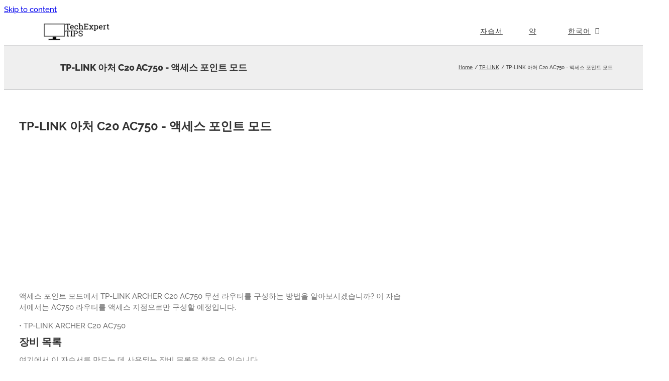

--- FILE ---
content_type: text/html; charset=utf-8
request_url: https://www.google.com/recaptcha/api2/aframe
body_size: 259
content:
<!DOCTYPE HTML><html><head><meta http-equiv="content-type" content="text/html; charset=UTF-8"></head><body><script nonce="CzF1DQATqe_uKLDHOEG27g">/** Anti-fraud and anti-abuse applications only. See google.com/recaptcha */ try{var clients={'sodar':'https://pagead2.googlesyndication.com/pagead/sodar?'};window.addEventListener("message",function(a){try{if(a.source===window.parent){var b=JSON.parse(a.data);var c=clients[b['id']];if(c){var d=document.createElement('img');d.src=c+b['params']+'&rc='+(localStorage.getItem("rc::a")?sessionStorage.getItem("rc::b"):"");window.document.body.appendChild(d);sessionStorage.setItem("rc::e",parseInt(sessionStorage.getItem("rc::e")||0)+1);localStorage.setItem("rc::h",'1768947672627');}}}catch(b){}});window.parent.postMessage("_grecaptcha_ready", "*");}catch(b){}</script></body></html>